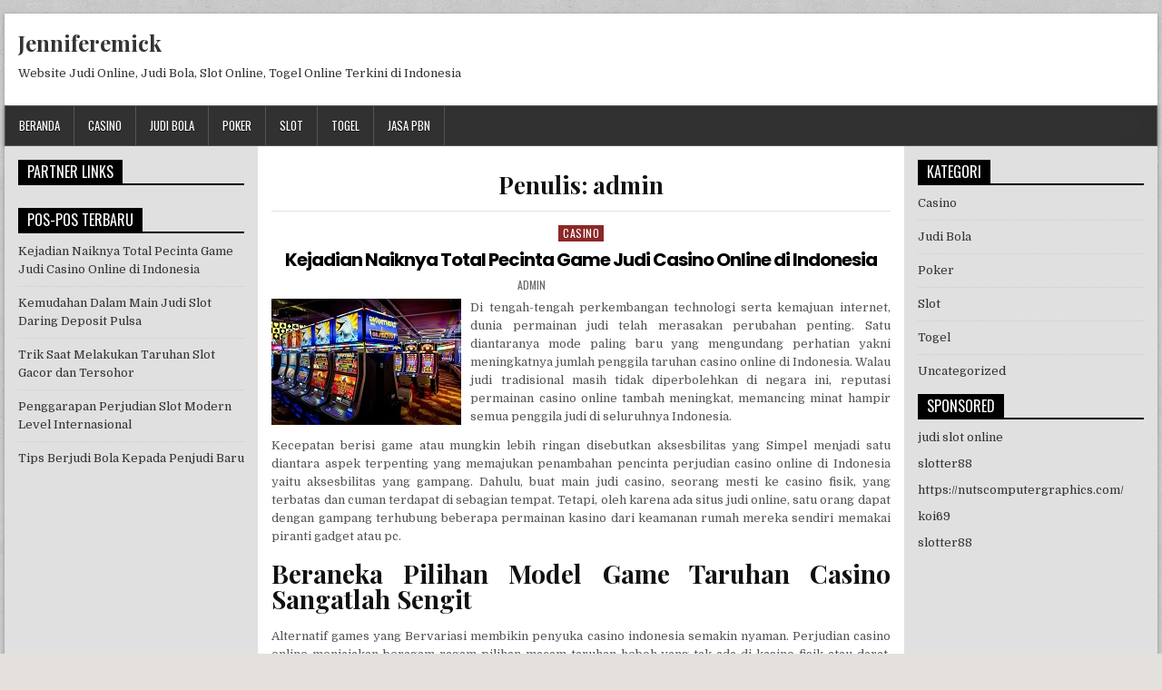

--- FILE ---
content_type: text/html; charset=UTF-8
request_url: https://jenniferemick.com/author/admin/
body_size: 18218
content:
<!DOCTYPE html>
<html lang="id" class="no-js">
<head>
<meta charset="UTF-8">
<meta name="viewport" content="width=device-width, initial-scale=1">
<link rel="profile" href="http://gmpg.org/xfn/11">
<link rel="pingback" href="https://jenniferemick.com/xmlrpc.php">
<meta name='robots' content='index, follow, max-image-preview:large, max-snippet:-1, max-video-preview:-1' />
	<style>img:is([sizes="auto" i], [sizes^="auto," i]) { contain-intrinsic-size: 3000px 1500px }</style>
	
	<!-- This site is optimized with the Yoast SEO plugin v20.4 - https://yoast.com/wordpress/plugins/seo/ -->
	<title>admin, Pengarang di Jenniferemick</title>
	<link rel="canonical" href="https://jenniferemick.com/author/admin/" />
	<link rel="next" href="https://jenniferemick.com/author/admin/page/2/" />
	<meta property="og:locale" content="id_ID" />
	<meta property="og:type" content="profile" />
	<meta property="og:title" content="admin, Pengarang di Jenniferemick" />
	<meta property="og:url" content="https://jenniferemick.com/author/admin/" />
	<meta property="og:site_name" content="Jenniferemick" />
	<meta property="og:image" content="https://secure.gravatar.com/avatar/66e854281cce62c294a366ba5f4962d4?s=500&d=mm&r=g" />
	<meta name="twitter:card" content="summary_large_image" />
	<script type="application/ld+json" class="yoast-schema-graph">{"@context":"https://schema.org","@graph":[{"@type":"ProfilePage","@id":"https://jenniferemick.com/author/admin/","url":"https://jenniferemick.com/author/admin/","name":"admin, Pengarang di Jenniferemick","isPartOf":{"@id":"https://jenniferemick.com/#website"},"breadcrumb":{"@id":"https://jenniferemick.com/author/admin/#breadcrumb"},"inLanguage":"id","potentialAction":[{"@type":"ReadAction","target":["https://jenniferemick.com/author/admin/"]}]},{"@type":"BreadcrumbList","@id":"https://jenniferemick.com/author/admin/#breadcrumb","itemListElement":[{"@type":"ListItem","position":1,"name":"Beranda","item":"https://jenniferemick.com/"},{"@type":"ListItem","position":2,"name":"Arsip untuk admin"}]},{"@type":"WebSite","@id":"https://jenniferemick.com/#website","url":"https://jenniferemick.com/","name":"Jenniferemick","description":"Website Judi Online, Judi Bola, Slot Online, Togel Online Terkini di Indonesia","potentialAction":[{"@type":"SearchAction","target":{"@type":"EntryPoint","urlTemplate":"https://jenniferemick.com/?s={search_term_string}"},"query-input":"required name=search_term_string"}],"inLanguage":"id"},{"@type":"Person","@id":"https://jenniferemick.com/#/schema/person/86f6908e6c01fd5c6302c829da7a5d34","name":"admin","image":{"@type":"ImageObject","inLanguage":"id","@id":"https://jenniferemick.com/#/schema/person/image/","url":"https://secure.gravatar.com/avatar/66e854281cce62c294a366ba5f4962d4?s=96&d=mm&r=g","contentUrl":"https://secure.gravatar.com/avatar/66e854281cce62c294a366ba5f4962d4?s=96&d=mm&r=g","caption":"admin"},"sameAs":["https://jenniferemick.com"],"mainEntityOfPage":{"@id":"https://jenniferemick.com/author/admin/"}}]}</script>
	<!-- / Yoast SEO plugin. -->


<link rel='dns-prefetch' href='//fonts.googleapis.com' />
<link rel="alternate" type="application/rss+xml" title="Jenniferemick &raquo; Feed" href="https://jenniferemick.com/feed/" />
<link rel="alternate" type="application/rss+xml" title="Jenniferemick &raquo; Umpan Komentar" href="https://jenniferemick.com/comments/feed/" />
<link rel="alternate" type="application/rss+xml" title="Pos Jenniferemick &raquo; oleh Umpan admin" href="https://jenniferemick.com/author/admin/feed/" />
<link rel='stylesheet' id='wp-block-library-css' href='https://jenniferemick.com/wp-includes/css/dist/block-library/style.min.css?ver=6.7.2' type='text/css' media='all' />
<style id='classic-theme-styles-inline-css' type='text/css'>
/*! This file is auto-generated */
.wp-block-button__link{color:#fff;background-color:#32373c;border-radius:9999px;box-shadow:none;text-decoration:none;padding:calc(.667em + 2px) calc(1.333em + 2px);font-size:1.125em}.wp-block-file__button{background:#32373c;color:#fff;text-decoration:none}
</style>
<style id='global-styles-inline-css' type='text/css'>
:root{--wp--preset--aspect-ratio--square: 1;--wp--preset--aspect-ratio--4-3: 4/3;--wp--preset--aspect-ratio--3-4: 3/4;--wp--preset--aspect-ratio--3-2: 3/2;--wp--preset--aspect-ratio--2-3: 2/3;--wp--preset--aspect-ratio--16-9: 16/9;--wp--preset--aspect-ratio--9-16: 9/16;--wp--preset--color--black: #000000;--wp--preset--color--cyan-bluish-gray: #abb8c3;--wp--preset--color--white: #ffffff;--wp--preset--color--pale-pink: #f78da7;--wp--preset--color--vivid-red: #cf2e2e;--wp--preset--color--luminous-vivid-orange: #ff6900;--wp--preset--color--luminous-vivid-amber: #fcb900;--wp--preset--color--light-green-cyan: #7bdcb5;--wp--preset--color--vivid-green-cyan: #00d084;--wp--preset--color--pale-cyan-blue: #8ed1fc;--wp--preset--color--vivid-cyan-blue: #0693e3;--wp--preset--color--vivid-purple: #9b51e0;--wp--preset--gradient--vivid-cyan-blue-to-vivid-purple: linear-gradient(135deg,rgba(6,147,227,1) 0%,rgb(155,81,224) 100%);--wp--preset--gradient--light-green-cyan-to-vivid-green-cyan: linear-gradient(135deg,rgb(122,220,180) 0%,rgb(0,208,130) 100%);--wp--preset--gradient--luminous-vivid-amber-to-luminous-vivid-orange: linear-gradient(135deg,rgba(252,185,0,1) 0%,rgba(255,105,0,1) 100%);--wp--preset--gradient--luminous-vivid-orange-to-vivid-red: linear-gradient(135deg,rgba(255,105,0,1) 0%,rgb(207,46,46) 100%);--wp--preset--gradient--very-light-gray-to-cyan-bluish-gray: linear-gradient(135deg,rgb(238,238,238) 0%,rgb(169,184,195) 100%);--wp--preset--gradient--cool-to-warm-spectrum: linear-gradient(135deg,rgb(74,234,220) 0%,rgb(151,120,209) 20%,rgb(207,42,186) 40%,rgb(238,44,130) 60%,rgb(251,105,98) 80%,rgb(254,248,76) 100%);--wp--preset--gradient--blush-light-purple: linear-gradient(135deg,rgb(255,206,236) 0%,rgb(152,150,240) 100%);--wp--preset--gradient--blush-bordeaux: linear-gradient(135deg,rgb(254,205,165) 0%,rgb(254,45,45) 50%,rgb(107,0,62) 100%);--wp--preset--gradient--luminous-dusk: linear-gradient(135deg,rgb(255,203,112) 0%,rgb(199,81,192) 50%,rgb(65,88,208) 100%);--wp--preset--gradient--pale-ocean: linear-gradient(135deg,rgb(255,245,203) 0%,rgb(182,227,212) 50%,rgb(51,167,181) 100%);--wp--preset--gradient--electric-grass: linear-gradient(135deg,rgb(202,248,128) 0%,rgb(113,206,126) 100%);--wp--preset--gradient--midnight: linear-gradient(135deg,rgb(2,3,129) 0%,rgb(40,116,252) 100%);--wp--preset--font-size--small: 13px;--wp--preset--font-size--medium: 20px;--wp--preset--font-size--large: 36px;--wp--preset--font-size--x-large: 42px;--wp--preset--spacing--20: 0.44rem;--wp--preset--spacing--30: 0.67rem;--wp--preset--spacing--40: 1rem;--wp--preset--spacing--50: 1.5rem;--wp--preset--spacing--60: 2.25rem;--wp--preset--spacing--70: 3.38rem;--wp--preset--spacing--80: 5.06rem;--wp--preset--shadow--natural: 6px 6px 9px rgba(0, 0, 0, 0.2);--wp--preset--shadow--deep: 12px 12px 50px rgba(0, 0, 0, 0.4);--wp--preset--shadow--sharp: 6px 6px 0px rgba(0, 0, 0, 0.2);--wp--preset--shadow--outlined: 6px 6px 0px -3px rgba(255, 255, 255, 1), 6px 6px rgba(0, 0, 0, 1);--wp--preset--shadow--crisp: 6px 6px 0px rgba(0, 0, 0, 1);}:where(.is-layout-flex){gap: 0.5em;}:where(.is-layout-grid){gap: 0.5em;}body .is-layout-flex{display: flex;}.is-layout-flex{flex-wrap: wrap;align-items: center;}.is-layout-flex > :is(*, div){margin: 0;}body .is-layout-grid{display: grid;}.is-layout-grid > :is(*, div){margin: 0;}:where(.wp-block-columns.is-layout-flex){gap: 2em;}:where(.wp-block-columns.is-layout-grid){gap: 2em;}:where(.wp-block-post-template.is-layout-flex){gap: 1.25em;}:where(.wp-block-post-template.is-layout-grid){gap: 1.25em;}.has-black-color{color: var(--wp--preset--color--black) !important;}.has-cyan-bluish-gray-color{color: var(--wp--preset--color--cyan-bluish-gray) !important;}.has-white-color{color: var(--wp--preset--color--white) !important;}.has-pale-pink-color{color: var(--wp--preset--color--pale-pink) !important;}.has-vivid-red-color{color: var(--wp--preset--color--vivid-red) !important;}.has-luminous-vivid-orange-color{color: var(--wp--preset--color--luminous-vivid-orange) !important;}.has-luminous-vivid-amber-color{color: var(--wp--preset--color--luminous-vivid-amber) !important;}.has-light-green-cyan-color{color: var(--wp--preset--color--light-green-cyan) !important;}.has-vivid-green-cyan-color{color: var(--wp--preset--color--vivid-green-cyan) !important;}.has-pale-cyan-blue-color{color: var(--wp--preset--color--pale-cyan-blue) !important;}.has-vivid-cyan-blue-color{color: var(--wp--preset--color--vivid-cyan-blue) !important;}.has-vivid-purple-color{color: var(--wp--preset--color--vivid-purple) !important;}.has-black-background-color{background-color: var(--wp--preset--color--black) !important;}.has-cyan-bluish-gray-background-color{background-color: var(--wp--preset--color--cyan-bluish-gray) !important;}.has-white-background-color{background-color: var(--wp--preset--color--white) !important;}.has-pale-pink-background-color{background-color: var(--wp--preset--color--pale-pink) !important;}.has-vivid-red-background-color{background-color: var(--wp--preset--color--vivid-red) !important;}.has-luminous-vivid-orange-background-color{background-color: var(--wp--preset--color--luminous-vivid-orange) !important;}.has-luminous-vivid-amber-background-color{background-color: var(--wp--preset--color--luminous-vivid-amber) !important;}.has-light-green-cyan-background-color{background-color: var(--wp--preset--color--light-green-cyan) !important;}.has-vivid-green-cyan-background-color{background-color: var(--wp--preset--color--vivid-green-cyan) !important;}.has-pale-cyan-blue-background-color{background-color: var(--wp--preset--color--pale-cyan-blue) !important;}.has-vivid-cyan-blue-background-color{background-color: var(--wp--preset--color--vivid-cyan-blue) !important;}.has-vivid-purple-background-color{background-color: var(--wp--preset--color--vivid-purple) !important;}.has-black-border-color{border-color: var(--wp--preset--color--black) !important;}.has-cyan-bluish-gray-border-color{border-color: var(--wp--preset--color--cyan-bluish-gray) !important;}.has-white-border-color{border-color: var(--wp--preset--color--white) !important;}.has-pale-pink-border-color{border-color: var(--wp--preset--color--pale-pink) !important;}.has-vivid-red-border-color{border-color: var(--wp--preset--color--vivid-red) !important;}.has-luminous-vivid-orange-border-color{border-color: var(--wp--preset--color--luminous-vivid-orange) !important;}.has-luminous-vivid-amber-border-color{border-color: var(--wp--preset--color--luminous-vivid-amber) !important;}.has-light-green-cyan-border-color{border-color: var(--wp--preset--color--light-green-cyan) !important;}.has-vivid-green-cyan-border-color{border-color: var(--wp--preset--color--vivid-green-cyan) !important;}.has-pale-cyan-blue-border-color{border-color: var(--wp--preset--color--pale-cyan-blue) !important;}.has-vivid-cyan-blue-border-color{border-color: var(--wp--preset--color--vivid-cyan-blue) !important;}.has-vivid-purple-border-color{border-color: var(--wp--preset--color--vivid-purple) !important;}.has-vivid-cyan-blue-to-vivid-purple-gradient-background{background: var(--wp--preset--gradient--vivid-cyan-blue-to-vivid-purple) !important;}.has-light-green-cyan-to-vivid-green-cyan-gradient-background{background: var(--wp--preset--gradient--light-green-cyan-to-vivid-green-cyan) !important;}.has-luminous-vivid-amber-to-luminous-vivid-orange-gradient-background{background: var(--wp--preset--gradient--luminous-vivid-amber-to-luminous-vivid-orange) !important;}.has-luminous-vivid-orange-to-vivid-red-gradient-background{background: var(--wp--preset--gradient--luminous-vivid-orange-to-vivid-red) !important;}.has-very-light-gray-to-cyan-bluish-gray-gradient-background{background: var(--wp--preset--gradient--very-light-gray-to-cyan-bluish-gray) !important;}.has-cool-to-warm-spectrum-gradient-background{background: var(--wp--preset--gradient--cool-to-warm-spectrum) !important;}.has-blush-light-purple-gradient-background{background: var(--wp--preset--gradient--blush-light-purple) !important;}.has-blush-bordeaux-gradient-background{background: var(--wp--preset--gradient--blush-bordeaux) !important;}.has-luminous-dusk-gradient-background{background: var(--wp--preset--gradient--luminous-dusk) !important;}.has-pale-ocean-gradient-background{background: var(--wp--preset--gradient--pale-ocean) !important;}.has-electric-grass-gradient-background{background: var(--wp--preset--gradient--electric-grass) !important;}.has-midnight-gradient-background{background: var(--wp--preset--gradient--midnight) !important;}.has-small-font-size{font-size: var(--wp--preset--font-size--small) !important;}.has-medium-font-size{font-size: var(--wp--preset--font-size--medium) !important;}.has-large-font-size{font-size: var(--wp--preset--font-size--large) !important;}.has-x-large-font-size{font-size: var(--wp--preset--font-size--x-large) !important;}
:where(.wp-block-post-template.is-layout-flex){gap: 1.25em;}:where(.wp-block-post-template.is-layout-grid){gap: 1.25em;}
:where(.wp-block-columns.is-layout-flex){gap: 2em;}:where(.wp-block-columns.is-layout-grid){gap: 2em;}
:root :where(.wp-block-pullquote){font-size: 1.5em;line-height: 1.6;}
</style>
<link rel='stylesheet' id='powerwp-maincss-css' href='https://jenniferemick.com/wp-content/themes/powerwp/style.css' type='text/css' media='all' />
<link rel='stylesheet' id='font-awesome-css' href='https://jenniferemick.com/wp-content/themes/powerwp/assets/css/font-awesome.min.css' type='text/css' media='all' />
<link rel='stylesheet' id='powerwp-webfont-css' href='//fonts.googleapis.com/css?family=Playfair+Display:400,400i,700,700i|Domine:400,700|Oswald:400,700|Poppins:400,700' type='text/css' media='all' />
<script type="text/javascript" src="https://jenniferemick.com/wp-includes/js/jquery/jquery.min.js?ver=3.7.1" id="jquery-core-js"></script>
<script type="text/javascript" src="https://jenniferemick.com/wp-includes/js/jquery/jquery-migrate.min.js?ver=3.4.1" id="jquery-migrate-js"></script>
<!--[if lt IE 9]>
<script type="text/javascript" src="https://jenniferemick.com/wp-content/themes/powerwp/assets/js/html5shiv.js" id="powerwp-html5shiv-js"></script>
<![endif]-->
<!--[if lt IE 9]>
<script type="text/javascript" src="https://jenniferemick.com/wp-content/themes/powerwp/assets/js/respond.js" id="powerwp-respond-js"></script>
<![endif]-->
<link rel="https://api.w.org/" href="https://jenniferemick.com/wp-json/" /><link rel="alternate" title="JSON" type="application/json" href="https://jenniferemick.com/wp-json/wp/v2/users/1" /><link rel="EditURI" type="application/rsd+xml" title="RSD" href="https://jenniferemick.com/xmlrpc.php?rsd" />
<meta name="generator" content="WordPress 6.7.2" />
<style type="text/css" id="custom-background-css">
body.custom-background { background-image: url("https://jenniferemick.com/wp-content/themes/powerwp/assets/images/background.png"); background-position: left top; background-size: auto; background-repeat: repeat; background-attachment: fixed; }
</style>
			<style type="text/css" id="wp-custom-css">
			.powerwp-full-post-date {
    display: inline-block;
    line-height: 1;
    margin: 0 0 3px 0;
    visibility: hidden;
}

.powerwp-entry-meta-single-date {
    margin: 0 10px 0 0;
    display: inline-block;
    visibility: hidden;
}		</style>
		
</head>

<body class="archive author author-admin author-1 custom-background" id="powerwp-site-body" itemscope="itemscope" itemtype="http://schema.org/WebPage">
<a class="skip-link screen-reader-text" href="#powerwp-posts-wrapper">Skip to content</a>

<div class='powerwp-wrapper'>

<div class='powerwp-container'>
<div class="powerwp-container" id="powerwp-header" itemscope="itemscope" itemtype="http://schema.org/WPHeader" role="banner">
<div class="clearfix" id="powerwp-head-content">


<div class="powerwp-header-inside clearfix">
<div id="powerwp-logo">
    <div class="site-branding">
      <h1 class="powerwp-site-title"><a href="https://jenniferemick.com/" rel="home">Jenniferemick</a></h1>
      <p class="powerwp-site-description">Website Judi Online, Judi Bola, Slot Online, Togel Online Terkini di Indonesia</p>
    </div>
</div><!--/#powerwp-logo -->

<div id="powerwp-header-banner">
</div><!--/#powerwp-header-banner -->
</div>

</div><!--/#powerwp-head-content -->
</div><!--/#powerwp-header -->
</div>

<div class="powerwp-container powerwp-primary-menu-container clearfix">
<div class="powerwp-primary-menu-container-inside clearfix">
<nav class="powerwp-nav-primary" id="powerwp-primary-navigation" itemscope="itemscope" itemtype="http://schema.org/SiteNavigationElement" role="navigation" aria-label="Primary Menu">
<button class="powerwp-primary-responsive-menu-icon" aria-controls="powerwp-menu-primary-navigation" aria-expanded="false">Menu</button>
<ul id="powerwp-menu-primary-navigation" class="powerwp-primary-nav-menu powerwp-menu-primary"><li id="menu-item-9" class="menu-item menu-item-type-custom menu-item-object-custom menu-item-home menu-item-9"><a href="https://jenniferemick.com/">Beranda</a></li>
<li id="menu-item-10" class="menu-item menu-item-type-taxonomy menu-item-object-category menu-item-10"><a href="https://jenniferemick.com/category/casino/">Casino</a></li>
<li id="menu-item-11" class="menu-item menu-item-type-taxonomy menu-item-object-category menu-item-11"><a href="https://jenniferemick.com/category/judi-bola/">Judi Bola</a></li>
<li id="menu-item-12" class="menu-item menu-item-type-taxonomy menu-item-object-category menu-item-12"><a href="https://jenniferemick.com/category/poker/">Poker</a></li>
<li id="menu-item-13" class="menu-item menu-item-type-taxonomy menu-item-object-category menu-item-13"><a href="https://jenniferemick.com/category/slot/">Slot</a></li>
<li id="menu-item-14" class="menu-item menu-item-type-taxonomy menu-item-object-category menu-item-14"><a href="https://jenniferemick.com/category/togel/">Togel</a></li>
<li id="menu-item-117" class="menu-item menu-item-type-custom menu-item-object-custom menu-item-117"><a href="https://masterpbn.com/">jasa pbn</a></li>
</ul></nav>
</div>
</div>
<div class='powerwp-container'>
<div id='powerwp-content-wrapper'>

<div id='powerwp-content-inner-wrapper'>

<div class='powerwp-main-wrapper' id='powerwp-main-wrapper' itemscope='itemscope' itemtype='http://schema.org/Blog' role='main'>
<div class='theiaStickySidebar'>
<div class='powerwp-main-wrapper-inside clearfix'>

<div class="powerwp-posts-wrapper" id="powerwp-posts-wrapper">

<div class="powerwp-posts">

<header class="page-header">
<h1 class="page-title">Penulis: <span>admin</span></h1></header>

<div class="powerwp-posts-content">


    <div class="powerwp-posts-container">
    
        
<div id="post-139" class="powerwp-full-post">

    
        <div class="powerwp-full-post-details-full">
    <div class="powerwp-full-post-categories"><span class="screen-reader-text">Posted in </span><a href="https://jenniferemick.com/category/casino/" rel="category tag">Casino</a></div>
    <h3 class="powerwp-full-post-title"><a href="https://jenniferemick.com/kejadian-naiknya-total-pecinta-game-judi-casino-online-di-indonesia/" rel="bookmark">Kejadian Naiknya Total Pecinta Game Judi Casino Online di Indonesia</a></h3>
            <div class="powerwp-full-post-footer">
    <span class="powerwp-full-post-author powerwp-full-post-meta"><a href="https://jenniferemick.com/author/admin/"><span class="screen-reader-text">Author: </span>admin</a></span>    <span class="powerwp-full-post-date powerwp-full-post-meta"><span class="screen-reader-text">Published Date: </span>Agustus 11, 2023</span>        </div>
    
    <div class="powerwp-full-post-snippet clearfix">
    <p style="text-align: justify;"><img decoding="async" class="size-full wp-image-140 alignleft" src="https://jenniferemick.com/wp-content/uploads/2023/08/casino-online-resmi-terbesar.jpg" alt="" width="209" height="139" />Di tengah-tengah perkembangan technologi serta kemajuan internet, dunia permainan judi telah merasakan perubahan penting. Satu diantaranya mode paling baru yang mengundang perhatian yakni meningkatnya jumlah penggila taruhan casino online di Indonesia. Walau judi tradisional masih tidak diperbolehkan di negara ini, reputasi permainan casino online tambah meningkat, memancing minat hampir semua penggila judi di seluruhnya Indonesia.</p>
<p style="text-align: justify;">Kecepatan berisi game atau mungkin lebih ringan disebutkan aksesbilitas yang Simpel menjadi satu diantara aspek terpenting yang memajukan penambahan pencinta perjudian casino online di Indonesia yaitu aksesbilitas yang gampang. Dahulu, buat main judi casino, seorang mesti ke casino fisik, yang terbatas dan cuman terdapat di sebagian tempat. Tetapi, oleh karena ada situs judi online, satu orang dapat dengan gampang terhubung beberapa permainan kasino dari keamanan rumah mereka sendiri memakai piranti gadget atau pc.</p>
<h2 style="text-align: justify;">Beraneka Pilihan Model Game Taruhan Casino Sangatlah Sengit</h2>
<p style="text-align: justify;">Alternatif games yang Bervariasi membikin penyuka casino indonesia semakin nyaman. Perjudian casino online menjajakan beragam ragam pilihan macam taruhan heboh yang tak ada di kasino fisik atau darat. Pencinta judi di Indonesia sekarang boleh nikmati taruhan seperti blackjack, roulette, poker, mesin slot, serta banyak lagi, dengan macam taruhan yang tidak berbatas. Ini memberinya pengalaman yang semakin lebih menarik serta memungkinkannya beberapa pemain buat memutuskan permainan yang sesuai prioritas dan kekuatan mereka.</p>
<p style="text-align: justify;">Kebanyakan Bonus serta Promo tak lolos dari web judi casino online di Indonesia. Satu diantara daya magnet khusus permainan judi casino online ialah bonus dan promo yang dijajakan pada beberapa pemain. Blog judi online sering berikan bonus registrasi, bonus setoran, putaran gratis, serta hadiah lainnya terhadap pemakai anyar serta yang telah ada. Masalah ini menaikkan daya tarik games serta memberinya potensi terhadap banyak pemain untuk mempertingkat kemungkinan mereka dalam jadi pemenang hadiah besar.</p>
<h3 style="text-align: justify;">Platform Taruhan Judi Terpercaya Menyiapkan Spesifikasi Memiliki lisensi Resmi</h3>
<p style="text-align: justify;">Waktu ini keamanan dan kerahasiaan data pemain yang mempunyai sifat individu begitu dijaga. Bukan rahasia kembali kalaupun salah satunya keresahan khusus dalam permainan judi ialah keamanan dan kerahasiaan data personal. Website permainan judi online yang tepercaya dan bersertikat sah sediakan keamanan yang kuat dan membuat perlindungan data individu banyak pemain. Ini memberinya rasa optimis pada beberapa pemain dan memungkinkannya mereka untuk nikmati games tanpa ada kegelisahan perihal kebocoran data.</p>
<p style="text-align: justify;">
<p style="text-align: justify;">Komune dan interaksi Sosial di saat main menjadi alibi buat taruhan casino online tersebut. Biarpun permainan judi casino online secara prinsip yakni pengalaman pribadi, platform permainan judi tersebut pun siapkan beberapa fitur sosial yang memungkinnya pemain buat berhubungan keduanya. kelompok sosial, pembicaraan dengan langsung, dan pertandingan multiplayer memungkinnya beberapa pemain untuk tersambung dan berbagi pengalaman mereka. Ini membikin komune online yang kompak pada penggila judi di Indonesia.</p>
    </div>

    <footer class="powerwp-full-post-footer">
        <span class="tags-links"><i class="fa fa-tags" aria-hidden="true"></i> Tagged <a href="https://jenniferemick.com/tag/casino/" rel="tag">casino</a>, <a href="https://jenniferemick.com/tag/casino-online/" rel="tag">casino online</a>, <a href="https://jenniferemick.com/tag/judi-casino/" rel="tag">judi casino</a>, <a href="https://jenniferemick.com/tag/judi-casino-online/" rel="tag">judi casino online</a>, <a href="https://jenniferemick.com/tag/judi-casino-terpercaya/" rel="tag">judi casino terpercaya</a>, <a href="https://jenniferemick.com/tag/situs-casino-online/" rel="tag">situs casino online</a>, <a href="https://jenniferemick.com/tag/situs-judi-casino/" rel="tag">situs judi casino</a></span>    </footer>

    </div>    
</div>
    
        
<div id="post-135" class="powerwp-full-post">

            <div class="powerwp-full-post-thumbnail">
        <a href="https://jenniferemick.com/kemudahan-dalam-main-judi-slot-daring-deposit-pulsa/" title="Permanent Link to Kemudahan Dalam Main Judi Slot Daring Deposit Pulsa" class="powerwp-full-post-thumbnail-link"><img width="113" height="65" src="https://jenniferemick.com/wp-content/uploads/2023/06/6-Copy-17-Copy.jpg" class="powerwp-full-post-thumbnail-img wp-post-image" alt="situs judi slot deposit pulsa" decoding="async" /></a>
    </div>
        
    <div class="powerwp-full-post-details">    
    <div class="powerwp-full-post-categories"><span class="screen-reader-text">Posted in </span><a href="https://jenniferemick.com/category/slot/" rel="category tag">Slot</a></div>
    <h3 class="powerwp-full-post-title"><a href="https://jenniferemick.com/kemudahan-dalam-main-judi-slot-daring-deposit-pulsa/" rel="bookmark">Kemudahan Dalam Main Judi Slot Daring Deposit Pulsa</a></h3>
            <div class="powerwp-full-post-footer">
    <span class="powerwp-full-post-author powerwp-full-post-meta"><a href="https://jenniferemick.com/author/admin/"><span class="screen-reader-text">Author: </span>admin</a></span>    <span class="powerwp-full-post-date powerwp-full-post-meta"><span class="screen-reader-text">Published Date: </span>Juni 26, 2023</span>        </div>
    
    <div class="powerwp-full-post-snippet clearfix">
    
<p>Permainan slot online saat ini makin terkenal dan tidak sedikit dimainkan oleh para penjudi taruhan di Indonesia. Selain easy dimainkan, para bettor juga bisa melakukan endapan pakai pulsa. Berikut ini adalah panduan gampang main slot endapan pulsa</p>



<h2 class="wp-block-heading">Pilih Web Taruhan Slot Daring Terpercaya</h2>



<p>Hal pertama yang harus digarap adalah memilih situs taruhan slot online meyakinkan. Pastikan website tersebut memiliki lisensi legal dan terjamin keamanannya. Kalian juga dapat membaca ulasan dan testimonial dari para bettor yang sudah bergabung pada laman tersebut.</p>



<h2 class="wp-block-heading">Daftar Member</h2>



<p>Sehabis menentukan situs perjudian slot online meyakinkan, langkah berikutnya adalah mendaftar akun. Isi formulir pendaftaran dengan data yang sah dan benar. Kemudian, aktifkan akun Anda melalui email yang diberikan oleh laman tersebut.</p>



<h2 class="wp-block-heading">Endapan Dengan Pulsa Setelah Membikin Akun</h2>



<p><strong>Melakukan Endapan Pulsa</strong></p>



<p>Setelah berhasil menciptakan akun, Kalian dapat lakukan endapan pulsa dengan memilih metode endapan pulsa pada laman pertaruhan slot online yang Anda pilih. Biasanya, website judi slot daring menyediakan berbagai opsi operator pulsa contohnya Telkomsel, XL, dan Indosat.</p>



<p><strong>Memilih Game Slot Daring</strong></p>



<p>Sesudah berhasil dilakukan endapan, Anda dapat menentukan permainan slot online yang ingin dimainkan. Pilih pertaruhan slot daring yang sesuai dengan kesukaan dan kemampuan Kalian.</p>



<p><strong>Tentukan Banyaknya Perjudian</strong></p>



<p>Sesudah menetapkan taruhan slot daring, Kamu dapat menetapkan jumlah taruhan yang ingin Kalian pasang. Pastikan Kamu memilih jumlah taruhan yang sesuai dengan skill dan keuangan Kamu.</p>



<p><strong>Memulai Main Slot</strong></p>



<p>Sehabis menentukan jumlah taruhan, Kamu dapat langsung memulai judi slot daring. Untuk menang judi slot online, Kamu wajib memutar gulungan mesin slot dan mendapatkan kombinasi simbol yang sama.</p>



<p><strong>Kegemilangan Transfer via Bank Atau E-wallet</strong></p>



<p>Tarik Kejayaan Jika Kalian berhasil memenangkan pertaruhan slot online, Kamu dapat menarik kejayaan Anda dengan mengikuti prosedur yang disediakan oleh situs taruhan slot online tersebut. Biasanya, situs taruhan slot daring akan membayarkan kemenangan Kamu lewat transfer bank atau e-wallet.</p>



<p>Breikut adalah panduan mudah bermain slot deposit pulsa. Lalu, sebelum menentukan untuk main slot daring, pastikan Kamu telah Mengenal resiko dan konsekuensi dari permainan judi daring. Jangan lupa juga untuk judi dengan baik dan bertanggung jawab. Selamat bersenang senang!</p>
    </div>

    <footer class="powerwp-full-post-footer">
        <span class="tags-links"><i class="fa fa-tags" aria-hidden="true"></i> Tagged <a href="https://jenniferemick.com/tag/game-slot-online/" rel="tag">game slot online</a>, <a href="https://jenniferemick.com/tag/main-slot-online/" rel="tag">main slot online</a>, <a href="https://jenniferemick.com/tag/situs-slot-online/" rel="tag">situs slot online</a>, <a href="https://jenniferemick.com/tag/slot/" rel="tag">slot</a>, <a href="https://jenniferemick.com/tag/slot-online/" rel="tag">slot online</a></span>    </footer>

        </div>
</div>
    
        
<div id="post-132" class="powerwp-full-post">

            <div class="powerwp-full-post-thumbnail">
        <a href="https://jenniferemick.com/trik-saat-melakukan-taruhan-slot-gacor-dan-tersohor/" title="Permanent Link to Trik Saat Melakukan Taruhan Slot Gacor dan Tersohor" class="powerwp-full-post-thumbnail-link"><img width="270" height="164" src="https://jenniferemick.com/wp-content/uploads/2023/06/1-Copy-47-Copy.jpg" class="powerwp-full-post-thumbnail-img wp-post-image" alt="game slot gacor" decoding="async" /></a>
    </div>
        
    <div class="powerwp-full-post-details">    
    <div class="powerwp-full-post-categories"><span class="screen-reader-text">Posted in </span><a href="https://jenniferemick.com/category/slot/" rel="category tag">Slot</a></div>
    <h3 class="powerwp-full-post-title"><a href="https://jenniferemick.com/trik-saat-melakukan-taruhan-slot-gacor-dan-tersohor/" rel="bookmark">Trik Saat Melakukan Taruhan Slot Gacor dan Tersohor</a></h3>
            <div class="powerwp-full-post-footer">
    <span class="powerwp-full-post-author powerwp-full-post-meta"><a href="https://jenniferemick.com/author/admin/"><span class="screen-reader-text">Author: </span>admin</a></span>    <span class="powerwp-full-post-date powerwp-full-post-meta"><span class="screen-reader-text">Published Date: </span>Juni 15, 2023</span>        </div>
    
    <div class="powerwp-full-post-snippet clearfix">
    
<p>Skema slot tergacor atau konsepsi slot yang sering ngasih hadiah sebenarnya menjadi sasaran banyak anggota judi slot online. Akan tetapi, gak ada satu rancangan slot pun yang bisa menanggung keberhasilan 100%. Jadi karena Itu, sebagai Kamu taruhan slot daring, pemain harus waspada dan enggak bersangkutan berlandaskan format slot gacor.</p>



<p>Akan tetapi, di artikel ini, gue ingin ngasih beberapa sistem yang dapat menunjang pemain menambah kesempatan menang beralaskan judi slot daring.</p>



<p>Menentukan game slot dengan tingkatan penunaian yang tinggi ukuran penyudahan (RTP) adalah hierarki keberhasilan yang bakal diberikan oleh mesin slot kepada pemasang di jangka waktu tertentu. Putuskanlah judi slot dengan derajat penyelesaian yang banyak, oleh sebab makin tinggi jenjang penyetoran, tambah tinggi pula tingkatan penjudi untuk dapat hadiah.</p>



<h2 class="wp-block-heading">7 Masukan Untuk Player Saat Berjudi Slot</h2>



<ol class="wp-block-list">
<li><strong>Menunjuk batas waktu dan merapihkan maksimal kegagalan</strong></li>
</ol>



<p>Sebagai Player gambling slot online, bettor harus punya pengaturan waktu dan membereskan ketidakberhasilan yang jelas. Tetapkanlah waktu Kalian ingin bertaruh dan berapa nominal kekalahan yang mampu Anda toleransi. Jangan selalu berjudi sampai memakan segala uang yang Player punyai.</p>



<ol class="wp-block-list" start="2">
<li><strong>Bermain Judi Dengan Nominal Perjudian yang engga Banyak</strong></li>
</ol>



<p>Jangan selalu bersikeras untuk meninggikan angka perjudian pemain. Cobalah untuk memulai bet dengan nominal taruhan yang kecil dan perlahan menambahnya sesuai dengan kesuksesan yang penjudi dapatkan. Jangan tergesa gesa dan main judi judi dengan angka game yang besar, sebab hal ini dapat membuat rugi pemasang.</p>



<ol class="wp-block-list" start="3">
<li><strong>Tidak Terpaku Pada Satu Jenis Game Slot</strong></li>
</ol>



<p>Jangan terpusat menuruti satu macam taruhan slot. Cobalah melakukan taruhan berasaskan bermacam-macam jenis permainan slot yang beda-beda. Dengan sistem ini, Kamu bisa paham macam game slot mana yang lebih klop untuk bettor.</p>



<ol class="wp-block-list" start="4">
<li><strong>Pergunakan hadiah dan promosi yang mampu digunakan</strong></li>
</ol>



<p>Mengindahkan ekstra dan promosi yang mampu diambil oleh situs permainan slot online. Pada umunya, agen permainan slot online membagi ekstra dan promosi seperti ekstra deposit, hadiah referral, dan cashback. Dengan manfaatkan ekstra dan promo ini, Kamu dapat mendapat surplus lebih banyak Kala melakukan game slot online.</p>



<ol class="wp-block-list" start="5">
<li><strong>Lakukan Taruhan Slot Dengan Damai</strong></li>
</ol>



<p>engga main judi &nbsp;judi dengan tergesa-gesa dan panik ketika sedang main judi slot online. Cobalah main dengan adem ayem, disebabkan hal ini mampu menolong pemain mempusatkan pikiran penjudi menuruti game. Saat bettor berjudi dengan santai, pemasang bisa menetapkan keputusan yang lebih cocok.</p>



<ol class="wp-block-list" start="6">
<li><strong>Mainlah menurut waktu yang cocok</strong></li>
</ol>



<p>Tetapkanlah waktu yang tepat untuk bermain judi slot online. Pilihlah waktu di mana pemasang tidak terganggu oleh hal-hal lain yang sanggup menjahili judi pemain. Selain itu, berjudi mengikuti saat saat khusus contohnya pagi hari atau subuh-subuh juga mampu menaikkan prospek Kamu untuk menuju jackpot.</p>



<ol class="wp-block-list" start="7">
<li><strong>Perlu diingat untuk Istriahat</strong></li>
</ol>



<p>Terakhir, perlu diingat Istriahat seusai bertaruh permainan slot online. Ambilah jeda beberapa waktu sesudah bermain judi judi beberapa jam dan beristirahat diri untuk mulai game slot selanjutnya.</p>
    </div>

    <footer class="powerwp-full-post-footer">
        <span class="tags-links"><i class="fa fa-tags" aria-hidden="true"></i> Tagged <a href="https://jenniferemick.com/tag/game-slot-online/" rel="tag">game slot online</a>, <a href="https://jenniferemick.com/tag/main-slot-online/" rel="tag">main slot online</a>, <a href="https://jenniferemick.com/tag/situs-slot-online/" rel="tag">situs slot online</a>, <a href="https://jenniferemick.com/tag/slot/" rel="tag">slot</a>, <a href="https://jenniferemick.com/tag/slot-online/" rel="tag">slot online</a></span>    </footer>

        </div>
</div>
    
        
<div id="post-126" class="powerwp-full-post">

            <div class="powerwp-full-post-thumbnail">
        <a href="https://jenniferemick.com/penggarapan-perjudian-slot-modern-level-internasional/" title="Permanent Link to Penggarapan Perjudian Slot Modern Level Internasional" class="powerwp-full-post-thumbnail-link"><img width="169" height="108" src="https://jenniferemick.com/wp-content/uploads/2023/06/1-Copy-10.jpg" class="powerwp-full-post-thumbnail-img wp-post-image" alt="taruhan slot online" decoding="async" loading="lazy" /></a>
    </div>
        
    <div class="powerwp-full-post-details">    
    <div class="powerwp-full-post-categories"><span class="screen-reader-text">Posted in </span><a href="https://jenniferemick.com/category/slot/" rel="category tag">Slot</a></div>
    <h3 class="powerwp-full-post-title"><a href="https://jenniferemick.com/penggarapan-perjudian-slot-modern-level-internasional/" rel="bookmark">Penggarapan Perjudian Slot Modern Level Internasional</a></h3>
            <div class="powerwp-full-post-footer">
    <span class="powerwp-full-post-author powerwp-full-post-meta"><a href="https://jenniferemick.com/author/admin/"><span class="screen-reader-text">Author: </span>admin</a></span>    <span class="powerwp-full-post-date powerwp-full-post-meta"><span class="screen-reader-text">Published Date: </span>Juni 7, 2023</span>        </div>
    
    <div class="powerwp-full-post-snippet clearfix">
    
<p>Slot online salah satu bentuk kesenangan yang sangat tersohor di seputar judi kekinian. Tiap-tiap tahun, beberapa ribu slot online baru diberitahukan ke publik dengan teknologi kekinian serta spek yang memikat. Dibalik setiap taruhan slot online terkini ada jalan pengerjaan yang sulit serta kecanggihan terkini yang dipergunakan untuk menghasilkan keahlian main yang memukau serta melipur.</p>



<p>Putaran pertama kali dalam pengerjaan slot online merupakan menciptakan rencana permainan. Prinsip ini melingkupi obyek games, kecanggihan pribadi, serta detil visual yang lain. Pendesain grafis selepas itu membuat gambar serta animasi yang sesuai rencana Dunia.</p>



<h2 class="wp-block-heading">Tahapan Pembuatan Slot Online Canggih</h2>



<p>Habis konsep permainan usai, beberapa pembuat bangun permainan itu menggunakan bahasa pemrograman yakni HTML5 atau Flash. Bahasa pemrograman ini mengizinkan games slot online bisa dilakukan di bermacam basis serta kelebihan, termasuk desktop juga hp android.</p>



<p>Sesudah itu, beberapa pembuat meningkatkan spek pribadi ke taruhan, contohnya perputaran gratis, bonus, dan juga hadiah teristimewa yang lain. Beberapa fitur ini tidak sekedar menambah kesenangan juga suka ria banyak pemain, tapi juga memberikan kesempatan untuk mendapat hadiah yang lebih besar.</p>



<p>Selepas pembuat berakhir membuat games, sesi seterusnya adalah pengecekan juga debugging. Sepanjang putaran ini, beberapa pembuat uji coba kemampuan games juga mengetes bug atau kasus yang lain.</p>



<p>Pada akhirnya, slot online trendi siap buat dikeluarkan ke market. Banyak pengembang bekerja bersama-sama dengan operator casino online buat promosikan serta memasang iklan games mereka, serta membagikan bantuan tekhnis dan juga bantuan konsumen setia ke beberapa bettor.</p>



<h2 class="wp-block-heading">Teknologi Kembali Pembenahan Slot Daring Modern</h2>



<p>Buat membuat pengalaman bertaruh slot online yang memikat serta melipur, banyak pembuat memanfaatkan macam-macam fitur mutakhir. Salah satunya teknologi terkini yaitu HTML5, bahasa pemrograman yang membolehkan game slot daring dapat dikemudikan di banyak basis juga piranti, melingkupi desktop dan juga hp android.</p>



<p>pengembang pun gunakan fitur animasi serta grafis seperti WebGL juga Three.js untuk membuat animasi juga visual games yang menakjubkan. Tehnologi ini mengizinkan developer untuk membikin effect visual serta nada yang kayak kenyataan serta menarik untuk menaikkan pengalaman main.</p>



<p>Diluar itu, pembuat pula menggunakan tehnologi terakhir buat keamanan juga pribadi pemain. Slot daring kekinian menggunakan kecanggihan enkripsi yang kuat buat pertahanan data individu dan juga bisnis pemain.</p>



<p>Jadi dapat dikatakan apabila pembikinan slot online kekinian dan juga mekanisme yang sulit serta kecanggihan terbaru untuk membuat pengalaman main yang menarik juga melipur. Banyak developer asal Internasional bersusah payah untuk menjadikan prinsip perjudian yang memukau dan juga melahirkan visual juga animasi yang mengagumkan. Dengan pemakaian tehnologi terkini contohnya HTML5, WebGL, serta kecanggihan enkripsi yang kuat, slot daring modern bisa dilakukan dengan aman serta dicapai dari aneka keunggulan.</p>
    </div>

    <footer class="powerwp-full-post-footer">
        <span class="tags-links"><i class="fa fa-tags" aria-hidden="true"></i> Tagged <a href="https://jenniferemick.com/tag/game-slot-online/" rel="tag">game slot online</a>, <a href="https://jenniferemick.com/tag/main-slot-online/" rel="tag">main slot online</a>, <a href="https://jenniferemick.com/tag/situs-slot-online/" rel="tag">situs slot online</a>, <a href="https://jenniferemick.com/tag/slot/" rel="tag">slot</a>, <a href="https://jenniferemick.com/tag/slot-online/" rel="tag">slot online</a></span>    </footer>

        </div>
</div>
    
        
<div id="post-119" class="powerwp-full-post">

            <div class="powerwp-full-post-thumbnail">
        <a href="https://jenniferemick.com/tips-berjudi-bola-kepada-penjudi-baru/" title="Permanent Link to Tips Berjudi Bola Kepada Penjudi Baru" class="powerwp-full-post-thumbnail-link"><img width="106" height="65" src="https://jenniferemick.com/wp-content/uploads/2023/05/2-Copy-11-Copy.png" class="powerwp-full-post-thumbnail-img wp-post-image" alt="tips judi bola online untuk pemula" decoding="async" loading="lazy" /></a>
    </div>
        
    <div class="powerwp-full-post-details">    
    <div class="powerwp-full-post-categories"><span class="screen-reader-text">Posted in </span><a href="https://jenniferemick.com/category/judi-bola/" rel="category tag">Judi Bola</a></div>
    <h3 class="powerwp-full-post-title"><a href="https://jenniferemick.com/tips-berjudi-bola-kepada-penjudi-baru/" rel="bookmark">Tips Berjudi Bola Kepada Penjudi Baru</a></h3>
            <div class="powerwp-full-post-footer">
    <span class="powerwp-full-post-author powerwp-full-post-meta"><a href="https://jenniferemick.com/author/admin/"><span class="screen-reader-text">Author: </span>admin</a></span>    <span class="powerwp-full-post-date powerwp-full-post-meta"><span class="screen-reader-text">Published Date: </span>Mei 17, 2023</span>        </div>
    
    <div class="powerwp-full-post-snippet clearfix">
    
<p>Pertaruhan bola Iya, udah engga asing untuk para penggemar sepak bola nusantara. Taruhan bola yakni sebuah pertaruhan yang selalu menampakan diri dari lama. Salah satu pemberi impor terbesar di industry perjudian ini memang engga pernah lepas dari kata disukai. Dari banyak kalangan berjalan dari anak muda sampai berumur semuanya sering bermain judi bola ini. Tidak cuman di Indonesia akan tetapi juga seluruh dunia kalau Game SBOBET sangatlah terkenal.</p>



<h2 class="wp-block-heading">Trik Dasar Taruhan SBOBET Untuk Player Baru</h2>



<p>Melakukan Perjudian di Taruhan SBOBET yakni hal yang engga sulit sebenarnya. Pemain bisa cari situs Permainan bola terbaik dan terpercaya lalu mainkan game judi bola yang dapat Kamu taksir hasilnya serta periksa kesempatan gemilang yang disuguhkan oleh tempat. Misalnya bettor sungguh percaya benar dengan pilihan Anda langsung saja memasang Game pada pertandingan itu. Walakin, sebelum melangka itu semua Kalian perlu tahu dasar cara berjudi dari Perjudian SBOBET itu sendiri karena ada beberapa sub permainan yang mesti Penjudi pahami. Saya akan bahas sedikit tentang cara bertaruh dasar dari Game SBOBET dibawa.</p>



<ul class="wp-block-list">
<li>Permainan Judi/Bet : umumnya disebut stake yakni jumlah uang yang pemain pertaruhkan di setiap slip pertaruhan yang Anda isi.</li>



<li>Slip Judi: berisi persoalan pertaruhan apa saja yang Kamu pilih untuk bermain judi. Peluang menang mampu Kalian mainkan menjadi tunggal atau akumulator.</li>



<li>Kesempatan/odds : merupakan sebuah besaran keberhasilan yang terdiri dari 3 format. Contoh desimal (1,50), fraksi (1/2) dan format amerika (-100) ketiga format inilah yang ingin Kamu kebanyakan ditemukan tetapi ketiga format ini mempunyai arti yang sama.</li>



<li>Akumulator : bila Kalian punya lebih dari satu slip pertaruhan maka Kalian sanggup menimbang kemenangan.</li>



<li>HT : Half time/setengah babak</li>



<li>FT : Full time/laga penuh</li>



<li>DNB : adalah dibaca dari nama Draw No Bet dimana Anda memasang taruhan DNB dan game habis seri maka duit Permainan penjudi pasti balik.</li>



<li>Pertaruhan Gratis : yaitu permainan gratis atau yang kebanyakan agen bakal menawari bila Pemain kalah pada Free Bet maka uang penjudi kembali.</li>



<li>Cashout : Saat dimana penjudi mengambil semua kesukesan Game sebelum berhentinya pertandingan. Hadiah yang diterima gak sebanding kalau pemain melakukan perjudian sampai pertandingan telah usai.</li>



<li>Over/under : Game yang mesti &nbsp;penjudi menebak hasil pertandingan dibawah atau diatas dari yang sudah dipastikan oleh web taruhan SBOBET.</li>
</ul>



<h2 class="wp-block-heading">Pasaran Taruhan SBOBET yang populer</h2>



<p>Sesudah pemain menekuni cara memasang Perjudian bettor sanggup berjalan memilah pertandingan apa yang mau penjudi pasang. Pastinya Anda semua sependirian bahwasanya Anda ada team favorit masing masing. Didunia game taruhan bola ada sebutan dimana semakin disukai match maka semakin besar kesempatan beruntung dan makin besar apa yang dipilih yang bisa Kamu pilih.</p>



<p>Pada Umumnya medan besar seperti liga Inggris, liga Italy, liga german, atau liga Spanyol adalah turnamen yang paling terkenal untuk pasar SBOBET. Selain itu karena club besar yang bermain judi banyak odds yang diterima pun juga besar. Yang lebih menawan lagi di saat liga champions mulai maka lahan taruhan bola bakal banyak bagi segala bentuk perjudian. Tetapi pemenang taruhan SBOBET ini akan sulit diperkirakan karena yang bertanding pasti klub yang seimbang.</p>



<h2 class="wp-block-heading">3 Opsi Ketika Pertaruhan Bola Paling populer</h2>



<p><strong>Hitungan Akhir</strong></p>



<p>Pada Umumnya para petaruh hanya patut menebak dan permainan judi siapa yang menang di setiap babaknya. Pertaruhan yang umumnya disebut outright ini Anda hanya patut taruhan di hasil full time. pemain mampu membuat pertaruhan yang sama atau mencampur HT dan FT untuk kesempatan menang yang jauh lebih banyak.</p>



<p><strong>Hasil Akhir Goal</strong></p>



<p>Terkadang bettor tidak ingin permainan judi di hasil akhir laga karena dapat diakibatkan oleh banyak hal. Preferensi lainnya pada saat bertaruh adalah bermain judi di angka goal yang terbuat pada saat satu laga.</p>



<p><strong>Handicap</strong></p>



<p>Mungkin dari Anda merasa bila perjudian ini cukup susah buat dipahami. Sedangkan, mudahnya jikalau Anda melihat di dekat nama tim yakni jumlah gol sebagai indicator kemenangan Penjudi. Handicap juga ada pilihan buat jumlah gol yang dicetak, kartu, tendangan sudut, kepemilikan, dll.</p>



<p>Berikut merupakan berapa hal dasar yang mesti Anda tahu saat ingin taruhan bola. Pahamilah di hal yang paling mendasar karena itu adalah pondasi pemasang pada taruhan supaya enggak asal asalan.</p>
    </div>

    <footer class="powerwp-full-post-footer">
        <span class="tags-links"><i class="fa fa-tags" aria-hidden="true"></i> Tagged <a href="https://jenniferemick.com/tag/bandar-bola/" rel="tag">bandar bola</a>, <a href="https://jenniferemick.com/tag/judi-bola/" rel="tag">judi bola</a>, <a href="https://jenniferemick.com/tag/judi-bola-online/" rel="tag">judi bola online</a>, <a href="https://jenniferemick.com/tag/sbobet/" rel="tag">sbobet</a>, <a href="https://jenniferemick.com/tag/situs-judi-bola/" rel="tag">situs judi bola</a></span>    </footer>

        </div>
</div>
    
        
<div id="post-109" class="powerwp-full-post">

            <div class="powerwp-full-post-thumbnail">
        <a href="https://jenniferemick.com/data-data-hadiah-dalam-perjudian-togel-pasaran-hong-kong/" title="Permanent Link to Data-Data Hadiah Dalam Perjudian Togel Pasaran Hong Kong" class="powerwp-full-post-thumbnail-link"><img width="180" height="114" src="https://jenniferemick.com/wp-content/uploads/2023/04/5-Copy-24-Copy.jpg" class="powerwp-full-post-thumbnail-img wp-post-image" alt="judi togel online hk" decoding="async" loading="lazy" /></a>
    </div>
        
    <div class="powerwp-full-post-details">    
    <div class="powerwp-full-post-categories"><span class="screen-reader-text">Posted in </span><a href="https://jenniferemick.com/category/togel/" rel="category tag">Togel</a></div>
    <h3 class="powerwp-full-post-title"><a href="https://jenniferemick.com/data-data-hadiah-dalam-perjudian-togel-pasaran-hong-kong/" rel="bookmark">Data-Data Hadiah Dalam Perjudian Togel Pasaran Hong Kong</a></h3>
            <div class="powerwp-full-post-footer">
    <span class="powerwp-full-post-author powerwp-full-post-meta"><a href="https://jenniferemick.com/author/admin/"><span class="screen-reader-text">Author: </span>admin</a></span>    <span class="powerwp-full-post-date powerwp-full-post-meta"><span class="screen-reader-text">Published Date: </span>April 18, 2023</span>        </div>
    
    <div class="powerwp-full-post-snippet clearfix">
    
<p>Togel Hong Kong atau Togel HK sebagai tipe game togel yang paling terkenal di Indonesia. Permainan ini begitu diminati karena punya hadiah yang lebih gede serta mampu mewujudkan &nbsp;seseorang jadi kaya mendadak. Tiap-tiap tahunnya, beberapa jumlah penjudi togel Hong Kong yang untung memperoleh jackpot yang membuat hidup mereka secara drastic. Satu diantara pemasang togel Hong Kong yang untung yaitu seorang pria berasal dari Jakarta.</p>



<h2 class="wp-block-heading">Pelanggan Pertaruhan Togel HK Berasal Jakarta yang Menang Banyak</h2>



<p>Di tahun 2018, seorang pria asal Jakarta sukses menjadi jagoan jackpot togel Hong Kong sebesar 43M rupiah. Pria itu adalah seorang pengemudi taksi serta telah main togel lebih dari 20 tahun. Diakui dia terus terasa kalau ia akan mendapatkan togel nanti serta terus membayar tiket tiap hari.</p>



<p>Pria itu akui sangatlah suka serta terperanjat saat ia mengerti jika ia jadi juara jackpot togel Hong Kong itu. Ia rencana buat memanfaatkan uang itu untuk beli rumah dan mobil baru, dan memasukan anak-anaknya ke tempat belajar yang lebih keren. Pria itu pula menuturkan jika ia tidak menghabiskan uangnya untuk sejumlah hal yang tidak esensial serta akan mengendalikannya dengan bagus.</p>



<h2 class="wp-block-heading">Panduan untuk Mencapai Jackpot Judi Togel Hongkong</h2>



<p>Walaupun jadi pemenang grand prize togel Hong Kong dapat membuat &nbsp;hidup manusia secara drastis, Tapi kesempatan untuk menjadi jagoan jackpot itu sangat kecil. Tetapi, ada banyak cara yang sanggup membantu satu manusia buat mempertingkat kesempatan mereka jadi juara togel HK:</p>



<p>Tekuni Statistik: Pelajari statistik serta rangka togel HK untuk menyadari kemungkinan tiap-tiap nomor tampak. Ini bisa menyokong penjudi dalam memilih nomor yang lebih pintar.Lalu tiap-tiap penghitungan data result peluang merefleksikan perkiraan hasil setelah itu.</p>



<p>Memakai Prosedur Angka: beberapa penjudi togel Hong Kong yang pakai mekanisme angka tertentu, seperti prosedur shio atau metode angka peruntungan mereka. Akal ini dapat membantu saat memilah nomor yang lebih esensial. Lebih dari seribu orang telah membagikan bukti bila teknik tersebut pula efisien.</p>



<p>Membeli Ticket Secara Teratur: Kian kerap seseorang beli ticket, semakin bertambah besar kesempatan mereka untuk jadi pemenang togel HK. Akan tetapi, pastikanlah jika seseorang tidak memakan semuanya uang mereka agar beli ticket. Anda dapat putuskan pasangan lewat prakiraan atau info yang Anda bisa.</p>



<p>Nggak boleh Sangat Berkomit: Walaupun meraih kegemilangan hadiah togel Hong Kong sanggup mengganti hidup orang dengan mencolok, tapi peluang buat menjadi juara grand prize itu begitu kecil. Tidak bisa terlampau mengincar atau berkomit kegemilangan togel jadi cuma satu jalan keluar kasus keuangan.</p>



<p>Ikhtisar dari pengkajian kita kesempatan ini sebagai penyuka togel HK yang untung bisa mendapati jackpot dapat jadi ide buat beberapa jumlah orang. Akan tetapi, seharusnya tidak boleh cuma berkomit togel sebagai hanya satu langkah buat membuat hidup satu manusia secara keuangan. Teruslah usaha serta menaruh modal dengan bijaksana, dan janganlah lupa untuk girang serta nikmati hidup.</p>
    </div>

    <footer class="powerwp-full-post-footer">
        <span class="tags-links"><i class="fa fa-tags" aria-hidden="true"></i> Tagged <a href="https://jenniferemick.com/tag/judi-togel-online/" rel="tag">judi togel online</a>, <a href="https://jenniferemick.com/tag/pasaran-judi-togel-online/" rel="tag">pasaran judi togel online</a>, <a href="https://jenniferemick.com/tag/togel/" rel="tag">togel</a>, <a href="https://jenniferemick.com/tag/togel-online/" rel="tag">togel online</a>, <a href="https://jenniferemick.com/tag/togel-online-resmi/" rel="tag">togel online resmi</a></span>    </footer>

        </div>
</div>
    
        
<div id="post-106" class="powerwp-full-post">

    
        <div class="powerwp-full-post-details-full">
    <div class="powerwp-full-post-categories"><span class="screen-reader-text">Posted in </span><a href="https://jenniferemick.com/category/judi-bola/" rel="category tag">Judi Bola</a></div>
    <h3 class="powerwp-full-post-title"><a href="https://jenniferemick.com/beberapa-fungsi-baik-dari-main-judi-bola-legal-indonesia/" rel="bookmark">Beberapa Fungsi Baik Dari Main Judi Bola Legal Indonesia</a></h3>
            <div class="powerwp-full-post-footer">
    <span class="powerwp-full-post-author powerwp-full-post-meta"><a href="https://jenniferemick.com/author/admin/"><span class="screen-reader-text">Author: </span>admin</a></span>    <span class="powerwp-full-post-date powerwp-full-post-meta"><span class="screen-reader-text">Published Date: </span>April 15, 2023</span>        </div>
    
    <div class="powerwp-full-post-snippet clearfix">
    <p style="text-align: justify;"><img loading="lazy" decoding="async" class="size-full wp-image-107 alignright" src="https://jenniferemick.com/wp-content/uploads/2023/04/situs-taruhan-bola-online.jpg" alt="" width="213" height="160" />Bersamaan dengan kian bertumbuhnya industri sepak bola, tidaklah mengherankan bila taruhan sepak bola jadi lebih popular di lapisan masyarakat Indonesia. Kendati kerap ditautkan resiko negatif, terdapat banyak fungsi dari bermain judi bola sah Indonesia. Dalam artikel berikut, kami bakal mengupas beberapa fungsi yang kemungkinan tidak terpikiran awal kalinya.</p>
<p style="text-align: justify;">Memperoleh uang adalah fungsi inti dari bermain judi bola sah Indonesia yakni kemungkinan buat memperoleh uang. Kalau Anda mempunyai pengetahuan yang cukup perihal klub sepak bola dan bagaimana mereka bermain, karena itu taruhan sepak bola bisa jadi teknik yang efisien untuk menaikkan kekayaan Anda. Sudah pasti, ada kemungkinan kalah, tapi dengan trick yang pas, Anda bisa mendapatkan keuntungan secara konstan.</p>
<h2 style="text-align: justify;">Pasang Taruhan Sepak Bola Meningkatkan Ilmu Olahraga</h2>
<p style="text-align: justify;">Menaikkan Pengetahuan Sepak Bola Di saat Anda menempatkan taruhan di laga sepak bola, Anda harus pelajari klub dan pemain dengan lebih bagus. Ini bermakna jika Anda bakal secara automatis mulai meningkatkan pengetahuan yang lebih bagus perihal olahraga dan segala keterkaitannya. Bahkan juga kalau Anda cuman taruhan di club idola Anda, Anda terus akan mendapat pengetahuan anyar mengenai bagaimana mereka main serta bagaimana trick yang mereka pakai.</p>
<p style="text-align: justify;">Bermain taruhan judi bola online dapat jadi selingan Seperti beberapa wujud taruhan, bermain judi bola sah Indonesia dapat juga menjadi kesenangan yang menggembirakan. Anda bisa melihat laga lebih semangat karena Anda punyai keperluan keuangan dalam hasil akhir. Disamping itu, Anda bisa mengulas laga dengan beberapa teman atau bagian keluarga yang meng ikuti taruhan sepak bola.</p>
<p style="text-align: justify;">Menambah Disiplin dan Potensi Ambil Putusan. Bermain judi bola sah Indonesia bisa menolong tingkatkan disiplin dan potensi proses pengambilan sebuah keputusan. Di saat Anda memasangkan taruhan pada laga, Anda mesti menimbang banyak aspek seperti perform klub, statistik pemain, serta keadaan cuaca. Ini butuh disiplin buat memutuskan yang betul serta membela taktik taruhan Anda kendati mengalami kekalahan.</p>
<h3 style="text-align: justify;">Pengalaman Bersaing Waktu Ikut Serta Dalam Taruhan</h3>
<p style="text-align: justify;">Tawarkan Pengetahuan Berlomba lantaran peranan taruhan sepak bola memberinya pengalaman yang bersaing untuk beberapa pengagum olahraga. Ini yaitu peluang untuk terlibat dalam kesibukan yang melawan dan bersaing, sembari menumbuhkan kekuatan dalam menelaah dan meramalkan hasil laga.</p>
<p style="text-align: justify;">Menyiapkan Peluang buat Bersua Orang Baru. Bermain judi bola online sah Indonesia bisa juga menolong Anda bersua beberapa orang baru yang miliki animo yang serupa dengan Anda. Anda bisa tergabung dengan komunitas taruhan sepak bola atau kelompok sosial buat mengulas trick taruhan serta mendapat usul dari banyak pakar dalam area ini.</p>
<p style="text-align: justify;">Menurut ulasan di atas kita dapat mengaitkan, jika bermain judi bola sah Indonesia dapat banyak memiliki kegunaan kalau Anda memainkan dengan bijaksana serta bertanggung-jawab. Selainnya mendatangkan uang, taruhan judi bola online dengan cara resmi bisa juga memperbanyak pengetahuan dengan data teranyar dari tiap liga. Perkuat kapabilitas kita dalam menetapkan juga penting.</p>
    </div>

    <footer class="powerwp-full-post-footer">
        <span class="tags-links"><i class="fa fa-tags" aria-hidden="true"></i> Tagged <a href="https://jenniferemick.com/tag/bandar-bola/" rel="tag">bandar bola</a>, <a href="https://jenniferemick.com/tag/judi-bola/" rel="tag">judi bola</a>, <a href="https://jenniferemick.com/tag/judi-bola-online/" rel="tag">judi bola online</a>, <a href="https://jenniferemick.com/tag/judi-bola-resmi/" rel="tag">judi bola resmi</a>, <a href="https://jenniferemick.com/tag/sbobet/" rel="tag">sbobet</a>, <a href="https://jenniferemick.com/tag/situs-judi-bola/" rel="tag">situs judi bola</a>, <a href="https://jenniferemick.com/tag/taruhan-bola/" rel="tag">taruhan bola</a></span>    </footer>

    </div>    
</div>
    
        
<div id="post-102" class="powerwp-full-post">

            <div class="powerwp-full-post-thumbnail">
        <a href="https://jenniferemick.com/pengertian-game-taruhan-poker-daring-ceme-keliling/" title="Permanent Link to Pengertian Game Taruhan Poker Daring Ceme Keliling" class="powerwp-full-post-thumbnail-link"><img width="349" height="217" src="https://jenniferemick.com/wp-content/uploads/2023/04/9-Copy-3-Copy.jpg" class="powerwp-full-post-thumbnail-img wp-post-image" alt="situs judi poker ceme online" decoding="async" loading="lazy" srcset="https://jenniferemick.com/wp-content/uploads/2023/04/9-Copy-3-Copy.jpg 349w, https://jenniferemick.com/wp-content/uploads/2023/04/9-Copy-3-Copy-300x187.jpg 300w" sizes="auto, (max-width: 349px) 100vw, 349px" /></a>
    </div>
        
    <div class="powerwp-full-post-details">    
    <div class="powerwp-full-post-categories"><span class="screen-reader-text">Posted in </span><a href="https://jenniferemick.com/category/poker/" rel="category tag">Poker</a></div>
    <h3 class="powerwp-full-post-title"><a href="https://jenniferemick.com/pengertian-game-taruhan-poker-daring-ceme-keliling/" rel="bookmark">Pengertian Game Taruhan Poker Daring Ceme Keliling</a></h3>
            <div class="powerwp-full-post-footer">
    <span class="powerwp-full-post-author powerwp-full-post-meta"><a href="https://jenniferemick.com/author/admin/"><span class="screen-reader-text">Author: </span>admin</a></span>    <span class="powerwp-full-post-date powerwp-full-post-meta"><span class="screen-reader-text">Published Date: </span>April 12, 2023</span>        </div>
    
    <div class="powerwp-full-post-snippet clearfix">
    
<p>Poker online sudah menjadi salah satu permainan taruhan paling disukai dan bisa diakses secara online dimana saja. Salah satu judi poker online yang cukup popular merupakan taruhan ceme keliling. Game Taruhan ceme keliling adalah taruhan yang sangat seru yang dapat dimainkan oleh banyak petaruh dimeja yang sama. game taruhan ini sangat mudah dimainkan dan mempunyai sistem yang tidak rumit, sampai sangat mudah dimengerti oleh pemain pemula sekalipun.</p>



<h2 class="wp-block-heading">Peraturan Dasar Game Taruhan Ceme Keliling</h2>



<p>Taruhan ceme keliling dimainkan dengan satu set kartu domino yang melibatkan 28 kartu. Tiap penjudi akan dikasihkan dua kartu domino, dan member perlu membuat kombinasi kartu dengan nominal 9 atau lebih tinggi dari dua kartu tersebut. Jikalau nominal kartu lebih dari 10, maka angka kartu diambil dari nilai terakhir. Misalnya, bila dua kartu yang dikasihkan merupakan 5-5 dan 6-4, maka jumlah kartu yakni 9 (5+4). Jikalau dua kartu yang dibagikan merupakan 6-6 dan 4-4, maka jumlah kartu adalah 0 (6+4=10, angka diambil dari angka terakhir).</p>



<p>Sesudah setiap penjudi memperoleh dua kartu, member wajib mengatur apakah mereka mau jadi agen judi atau petaruh. Petaruh dengan nilai chip yang cukup dan berada di urutan yang benar mampu menujuk jadi bandar judi. Setiap bettor yang mau menjadi agen judi perlu memiliki chip minimum yang telah disepakati sebelumnya.</p>



<p>Setelah semua bettor mengatur rangkaian mereka, bandar judi hendak membagikan satu kartu lagi untuk setiap bettor dan kartu terakhir untuk dirinya sendiri. Member dan bandar judi akan membandingkan penggabungan kartu mereka dan nominal tertinggi hendak menang.</p>



<h2 class="wp-block-heading">Strategi Bermain Ceme Keliling</h2>



<p>Mengetahui Jumlah Kartu Penting untuk mencermati nominal kartu didalam game judi ceme keliling. Karena hanya angka kartu 9 atau lebih tinggi yang dihitung sebagai pemenang, maka tetapkan Kamu mengamati jumlah kartu dan cara menghitungnya.</p>



<h2 class="wp-block-heading">Menentukan rangkaian dengan Tepat</h2>



<p>Mengatur rangkaian yang tepat bisa jadi faktor penting pada game ceme keliling. Kalau Bettor punya chip yang cukup dan merasa percaya diri, maka menetapkan menjadi situs judi dapat jadi pilihan yang baik. Namun, bila pemain tidak memiliki chip yang cukup, maka menjadi pemain adalah pilihan yang lebih bijak.</p>



<h2 class="wp-block-heading">Memperhatikan Langkah Musuh Kalian</h2>



<p>Penting untuk mencermati gerak-gerik bermain lawan Bettor. Kalau lawan Member sering menaikkan pertaruhan, maka kemungkinan besar mereka punya campuran kartu yang kuat. Bila musuh pemain tidak pernah menaikkan taruhan, maka probabilitas besar mereka memiliki campuran kartu yang lemah.</p>



<h2 class="wp-block-heading">Kelola Keuangan dengan Tepat</h2>



<p>Tentukan untuk mengendalikan keuangan Bettor dengan baik dan jangan pernah berjudi dengan uang yang tidak dapat Bettor rugikan. Pastikan limit harian, mingguan, atau bulanan dan jangan bermain melebihi batasan tersebut.</p>



<h2 class="wp-block-heading">Sabar dan Konsisten Ketika Bertaruh</h2>



<p>pertaruhan ceme keliling bisa menjadi sangat menghibur, akan tetapi Kalian kudu jangan menyerah pada saat pada game taruhan. mempelajari langkah musuh biar mampu selalu menempatkan kartu dengan baik.</p>
    </div>

    <footer class="powerwp-full-post-footer">
        <span class="tags-links"><i class="fa fa-tags" aria-hidden="true"></i> Tagged <a href="https://jenniferemick.com/tag/poker/" rel="tag">poker</a>, <a href="https://jenniferemick.com/tag/poker-online/" rel="tag">poker online</a>, <a href="https://jenniferemick.com/tag/poker-online-terpercaya/" rel="tag">poker online terpercaya</a>, <a href="https://jenniferemick.com/tag/situs-judi-poker-online/" rel="tag">situs judi poker online</a>, <a href="https://jenniferemick.com/tag/situs-poker-online/" rel="tag">situs poker online</a></span>    </footer>

        </div>
</div>
    
        
<div id="post-98" class="powerwp-full-post">

            <div class="powerwp-full-post-thumbnail">
        <a href="https://jenniferemick.com/pemain-permainan-judi-slot-terhoki-yang-pernah-ada/" title="Permanent Link to Pemain Permainan Judi Slot Terhoki Yang Pernah Ada" class="powerwp-full-post-thumbnail-link"><img width="160" height="105" src="https://jenniferemick.com/wp-content/uploads/2023/04/1-Copy-4.jpg" class="powerwp-full-post-thumbnail-img wp-post-image" alt="pemain judi slot terbaik" decoding="async" loading="lazy" /></a>
    </div>
        
    <div class="powerwp-full-post-details">    
    <div class="powerwp-full-post-categories"><span class="screen-reader-text">Posted in </span><a href="https://jenniferemick.com/category/slot/" rel="category tag">Slot</a></div>
    <h3 class="powerwp-full-post-title"><a href="https://jenniferemick.com/pemain-permainan-judi-slot-terhoki-yang-pernah-ada/" rel="bookmark">Pemain Permainan Judi Slot Terhoki Yang Pernah Ada</a></h3>
            <div class="powerwp-full-post-footer">
    <span class="powerwp-full-post-author powerwp-full-post-meta"><a href="https://jenniferemick.com/author/admin/"><span class="screen-reader-text">Author: </span>admin</a></span>    <span class="powerwp-full-post-date powerwp-full-post-meta"><span class="screen-reader-text">Published Date: </span>April 9, 2023</span>        </div>
    
    <div class="powerwp-full-post-snippet clearfix">
    
<p>Taruhan slot online yakni adalah salah satu permainan judi online yang paling popular. Muncul banyak pelaku taruhan slot online yang ahli di game judi ini, akan tetapi hanya segelintir orang yang dijuluki sebagai pemain terhoki di dunia. Ini dipicu oleh jumlah orang yang beruntung mendapat jackpot dengan nominal yang spektakuler. Maupun banyak yang berhasi mendapatkan jackpot slot yang mampu disebut besar. Tetap ada yang berhasi sampai dapat hasil kemenangan spektakuler.</p>



<p>Salah satu member taruhan slot online terhoki sepanjang masa yaitu John Heywood, seorang pria dari Inggris yang mencapai jackpot terbanyak sepanjang sejarah judi slot online. Pada tahun 2015, Heywood mendapat lebih dari 17 juta poundsterling saat sedang melakukan permainan slot online &#8220;Mega Moolah&#8221;. Keberuntungan Heywood membuatnya menjadi legend di taruhan slot online.</p>



<h2 class="wp-block-heading">Keberhasilan Memenangkan Jackpot Dahsyat Game Slot</h2>



<p>Selain Heywood, ada pun bettor permainan slot online lain yang dikenal karena keberhasilannya di permainan slot ini. Salah satu contohnya yang merupakan Elmer Sherwin, seorang pensiunan prajurit veteran yang meraih jackpot mesin slot online dua kali didalam hidupnya. Di tahun 1989, Sherwin memenangkan jackpot sejumlah $4,6 juta dari judi slot &#8220;Megabucks&#8221; di Las Vegas, dan pada tahun 2005, ia mendapat jackpot dengan nominal $21,1 juta dari judi slot yang sama.</p>



<p>Bettor mesin slot online terjago sepanjang masa lainnya yakni adalah Cynthia Jay-Brennan, seorang wanita yang mendapatkan jackpot dengan angka $34,9 juta dari mesin slot &#8220;Megabucks&#8221; di Las Vegas pada tahun 2000. Akan tetapi keberuntungan Jay-Brennan berakhir tragis pada saat ia mengalami kecelakaan mobil yang membuahkan kerusakan tulang belakang dan menjadikannya lumpuh.</p>



<h2 class="wp-block-heading">Keberhasilan Bermain Slot Online Terhoki</h2>



<p>Maupun terdapat beberapa bettor permainan slot online dengan skill terbaik di dunia, penting untuk diingat sebetulnya judi slot online yang merupakan game yang membutuhkan kehokian. Tidak ada metode taruhan slot online yang pasti atau memiliki jaminan kemenangan yang bisa dicapai. Tidak dipungkiri kalau memang wajib memiliki kegigihan dan pengalaman yang besar untuk bertaruh permainan yang satu ini.</p>



<p>Selain itu, penting untuk main judi slot online dengan bertanggung jawab dan pastikan hanya pakai uang yang mampu Bettor relakan. Kamu juga harus memilih game slot online yang terbaik dan terpercaya, dan selalu periksa aturan dan ketentuan sebelum memulai untuk bermain. Dengan bertaruh secara bertanggung jawab, Bettor bisa menikmati game game slot online dengan bahagia.</p>
    </div>

    <footer class="powerwp-full-post-footer">
        <span class="tags-links"><i class="fa fa-tags" aria-hidden="true"></i> Tagged <a href="https://jenniferemick.com/tag/game-slot-online/" rel="tag">game slot online</a>, <a href="https://jenniferemick.com/tag/main-slot-online/" rel="tag">main slot online</a>, <a href="https://jenniferemick.com/tag/situs-slot-online/" rel="tag">situs slot online</a>, <a href="https://jenniferemick.com/tag/slot/" rel="tag">slot</a>, <a href="https://jenniferemick.com/tag/slot-online/" rel="tag">slot online</a></span>    </footer>

        </div>
</div>
    
        
<div id="post-95" class="powerwp-full-post">

            <div class="powerwp-full-post-thumbnail">
        <a href="https://jenniferemick.com/kelebihan-bermain-slot-online-depo-pulsa/" title="Permanent Link to Kelebihan Bermain Slot Online Depo Pulsa" class="powerwp-full-post-thumbnail-link"><img width="507" height="289" src="https://jenniferemick.com/wp-content/uploads/2023/04/3-41e57567dc-Copy-6.jpg" class="powerwp-full-post-thumbnail-img wp-post-image" alt="kelebihan situs slot deposit pulsa" decoding="async" loading="lazy" srcset="https://jenniferemick.com/wp-content/uploads/2023/04/3-41e57567dc-Copy-6.jpg 507w, https://jenniferemick.com/wp-content/uploads/2023/04/3-41e57567dc-Copy-6-300x171.jpg 300w" sizes="auto, (max-width: 507px) 100vw, 507px" /></a>
    </div>
        
    <div class="powerwp-full-post-details">    
    <div class="powerwp-full-post-categories"><span class="screen-reader-text">Posted in </span><a href="https://jenniferemick.com/category/slot/" rel="category tag">Slot</a></div>
    <h3 class="powerwp-full-post-title"><a href="https://jenniferemick.com/kelebihan-bermain-slot-online-depo-pulsa/" rel="bookmark">Kelebihan Bermain Slot Online Depo Pulsa</a></h3>
            <div class="powerwp-full-post-footer">
    <span class="powerwp-full-post-author powerwp-full-post-meta"><a href="https://jenniferemick.com/author/admin/"><span class="screen-reader-text">Author: </span>admin</a></span>    <span class="powerwp-full-post-date powerwp-full-post-meta"><span class="screen-reader-text">Published Date: </span>April 6, 2023</span>        </div>
    
    <div class="powerwp-full-post-snippet clearfix">
    
<p>Game slot online endapan pulsa sudah menjadi salah satu bentuk hiburan yang populer di kalangan member situs judi online. Walaupun demikian, banyak bettor masih ragu untuk mencoba berjudi slot daring deposit pulsa karena mereka agak ragu dengan kemudahan yang disediakan oleh game ini. Jadi karena itu, pada artikel ini, kita akan membicarakan beberapa keuntungan bertaruh slot daring endapan pulsa.</p>



<p>Kemudahan pada saat berjudi salah satu keentengan utama bermain slot online deposit pulsa yaitu kemudahan yang disediakan saat bermain. Dibandingkan dengan permainan lainnya seperti poker atau blackjack, game slot jauh lebih gampang dan mudah dipahami. Penjudi hanya perlu memutar reel dan menunggu hasilnya. Jadi karena itu, game ini amat cocok bagi pemula yang baru mencoba bertaruh judi online.</p>



<h2 class="wp-block-heading">Bermain Judi Slot deposit Pulsa Online 24 jam Terbaru</h2>



<p>Terdapat 24/7 Slot online deposit pulsa Terdapat 24 jam 7 hari, yang berarti Kalian bisa main kapan saja dan di mana saja, selama Anda memiliki koneksi internet yang stabil. Kamu tidak perlu khawatir tentang jam buka kasino atau toko fisik, karena Kamu dapat bermain di rumah atau di tempat lain yang Anda inginkan. Ini membuat permainan slot online amat fleksibel dan nyaman untuk dimainkan.</p>



<p>Lebih banyak peluang untuk memenangkan Slot online deposit pulsa menawarkan lebih banyak kemungkinan untuk mendapatkan daripada game taruhan judi lainnya. Mesin slot memiliki berbagai opsi taruhan dan fitur bonus yang dapat meningkatkan peluang Anda untuk memenangkan. Kamu juga sanggup menentukan dari bermacam jenis mesin slot, mulai dari yang klasik hingga yang modern dengan tema yang menarik dan fitur bonus yang memukau.</p>



<p>Mudah diakses melalui smartphone game slot daring endapan pulsa mampu dimainkan via smartphone atau tablet, yang membuatnya benar-benar gampang diakses. Anda dapat bermain di mana saja dan kapan saja, bahkan saat Kalian sedang pergi-pergi atau menunggu di antrean. Hal ini juga memungkinkan Anda untuk mengecek permainan Anda dan mengatur keuangan Kalian dengan lebih praktis.</p>



<h2 class="wp-block-heading">Alternatif Pembayaran Slot Pulsa Termudah</h2>



<p>Endapan pulsa yang mudah dan cepat Salah satu keuntungan utama bermain slot online endapan pulsa yaitu kemudahan dan kecepatan ketika melakukan endapan. Kamu dapat melakukan deposit menggunakan pulsa, yang adalah opsi pembayaran yang amat praktis dan mudah. Terdapat juga, proses endapan menggunakan pulsa juga betul-betul cepat dan aman.</p>



<p>Kesimpulannya, bermain slot online deposit pulsa mempunyai banyak keuntungan yang membuatnya benar-benar menarik bagi bettor website judi daring. Kemudahan pada saat berjudi, ketersediaan 24/7, lebih banyak peluang untuk menang, akses yang gampang melalui smartphone, dan endapan pulsa yang mudah dan cepat yaitu beberapa keentengan yang disediakan oleh pertaruhan ini. Karena itu, andaikata Kalian mencari rekreasi yang seru dan tidak membosankan, maka game judi slot daring deposit pulsa yaitu opsi yang benar.</p>
    </div>

    <footer class="powerwp-full-post-footer">
        <span class="tags-links"><i class="fa fa-tags" aria-hidden="true"></i> Tagged <a href="https://jenniferemick.com/tag/game-slot-online/" rel="tag">game slot online</a>, <a href="https://jenniferemick.com/tag/main-slot-online/" rel="tag">main slot online</a>, <a href="https://jenniferemick.com/tag/situs-slot-online/" rel="tag">situs slot online</a>, <a href="https://jenniferemick.com/tag/slot/" rel="tag">slot</a>, <a href="https://jenniferemick.com/tag/slot-online/" rel="tag">slot online</a></span>    </footer>

        </div>
</div>
        </div>
    <div class="clear"></div>

    
	<nav class="navigation posts-navigation" aria-label="Pos">
		<h2 class="screen-reader-text">Navigasi pos</h2>
		<div class="nav-links"><div class="nav-previous"><a href="https://jenniferemick.com/author/admin/page/2/" >&larr; Older posts</a></div></div>
	</nav>

</div>
</div>

</div><!--/#powerwp-posts-wrapper -->

</div>
</div>
</div>


<div class='powerwp-sidebar-one-wrapper' id='powerwp-sidebar-one-wrapper' itemscope='itemscope' itemtype='http://schema.org/WPSideBar' role='complementary'>
<div class='theiaStickySidebar'>
<div class='powerwp-sidebar-one-wrapper-inside clearfix'>
<div class='powerwp-sidebar-content' id='powerwp-left-sidebar'>
<div id="text-3" class="powerwp-side-widget widget widget_text"><h2 class="powerwp-widget-title"><span>PARTNER LINKS</span></h2>			<div class="textwidget"></div>
		</div>
		<div id="recent-posts-3" class="powerwp-side-widget widget widget_recent_entries">
		<h2 class="powerwp-widget-title"><span>pos-pos terbaru</span></h2>
		<ul>
											<li>
					<a href="https://jenniferemick.com/kejadian-naiknya-total-pecinta-game-judi-casino-online-di-indonesia/">Kejadian Naiknya Total Pecinta Game Judi Casino Online di Indonesia</a>
									</li>
											<li>
					<a href="https://jenniferemick.com/kemudahan-dalam-main-judi-slot-daring-deposit-pulsa/">Kemudahan Dalam Main Judi Slot Daring Deposit Pulsa</a>
									</li>
											<li>
					<a href="https://jenniferemick.com/trik-saat-melakukan-taruhan-slot-gacor-dan-tersohor/">Trik Saat Melakukan Taruhan Slot Gacor dan Tersohor</a>
									</li>
											<li>
					<a href="https://jenniferemick.com/penggarapan-perjudian-slot-modern-level-internasional/">Penggarapan Perjudian Slot Modern Level Internasional</a>
									</li>
											<li>
					<a href="https://jenniferemick.com/tips-berjudi-bola-kepada-penjudi-baru/">Tips Berjudi Bola Kepada Penjudi Baru</a>
									</li>
					</ul>

		</div></div>
</div>
</div>
</div>

<div class='powerwp-sidebar-two-wrapper' id='powerwp-sidebar-two-wrapper' itemscope='itemscope' itemtype='http://schema.org/WPSideBar' role='complementary'>
<div class='theiaStickySidebar'>
<div class='powerwp-sidebar-two-wrapper-inside clearfix'>
<div class='powerwp-sidebar-content' id='powerwp-right-sidebar'>
<div id="categories-3" class="powerwp-side-widget widget widget_categories"><h2 class="powerwp-widget-title"><span>kategori</span></h2>
			<ul>
					<li class="cat-item cat-item-6"><a href="https://jenniferemick.com/category/casino/">Casino</a>
</li>
	<li class="cat-item cat-item-5"><a href="https://jenniferemick.com/category/judi-bola/">Judi Bola</a>
</li>
	<li class="cat-item cat-item-4"><a href="https://jenniferemick.com/category/poker/">Poker</a>
</li>
	<li class="cat-item cat-item-2"><a href="https://jenniferemick.com/category/slot/">Slot</a>
</li>
	<li class="cat-item cat-item-7"><a href="https://jenniferemick.com/category/togel/">Togel</a>
</li>
	<li class="cat-item cat-item-1"><a href="https://jenniferemick.com/category/uncategorized/">Uncategorized</a>
</li>
			</ul>

			</div><div id="text-4" class="powerwp-side-widget widget widget_text"><h2 class="powerwp-widget-title"><span>Sponsored</span></h2>			<div class="textwidget"><p><a href="https://szka.org/">judi slot online</a></p>
<p><a href="https://www.dakotagraph.com/">slotter88</a></p>
<p><a href="https://nutscomputergraphics.com/">https://nutscomputergraphics.com/</a></p>
<p><a href="https://koi69.info/">koi69</a></p>
<p><a href="https://smockey.net/">slotter88</a></p>
</div>
		</div></div>
</div>
</div>
</div>
</div>

</div>
</div>


<div class="powerwp-social-icons clearfix">
<div class="powerwp-social-icons-inner clearfix">
<div class='powerwp-container clearfix'>
                                                                                                                    </div>
</div>
</div>




<div class='powerwp-container'>
<div id='powerwp-copyrights-container'>
<div id='powerwp-copyrights'>
  Copyright &copy; 2025 Jenniferemick</div>
<div id='powerwp-credits'><a href="https://themesdna.com/">Design by ThemesDNA.com</a></div>
</div>
</div>


</div><!-- .powerwp-wrapper -->

<button class="powerwp-scroll-top" title="Scroll to Top"><span class="fa fa-arrow-up" aria-hidden="true"></span><span class="screen-reader-text">Scroll to Top</span></button>

<script type="text/javascript" src="https://jenniferemick.com/wp-content/themes/powerwp/assets/js/jquery.fitvids.js" id="fitvids-js"></script>
<script type="text/javascript" src="https://jenniferemick.com/wp-content/themes/powerwp/assets/js/ResizeSensor.js" id="ResizeSensor-js"></script>
<script type="text/javascript" src="https://jenniferemick.com/wp-content/themes/powerwp/assets/js/theia-sticky-sidebar.js" id="theia-sticky-sidebar-js"></script>
<script type="text/javascript" src="https://jenniferemick.com/wp-content/themes/powerwp/assets/js/navigation.js" id="powerwp-navigation-js"></script>
<script type="text/javascript" src="https://jenniferemick.com/wp-content/themes/powerwp/assets/js/skip-link-focus-fix.js" id="powerwp-skip-link-focus-fix-js"></script>
<script type="text/javascript" id="powerwp-customjs-js-extra">
/* <![CDATA[ */
var powerwp_ajax_object = {"ajaxurl":"https:\/\/jenniferemick.com\/wp-admin\/admin-ajax.php","sticky_menu":""};
/* ]]> */
</script>
<script type="text/javascript" src="https://jenniferemick.com/wp-content/themes/powerwp/assets/js/custom.js" id="powerwp-customjs-js"></script>
</body>
</html><!-- WP Fastest Cache file was created in 0.043103933334351 seconds, on 15-04-25 6:46:01 -->